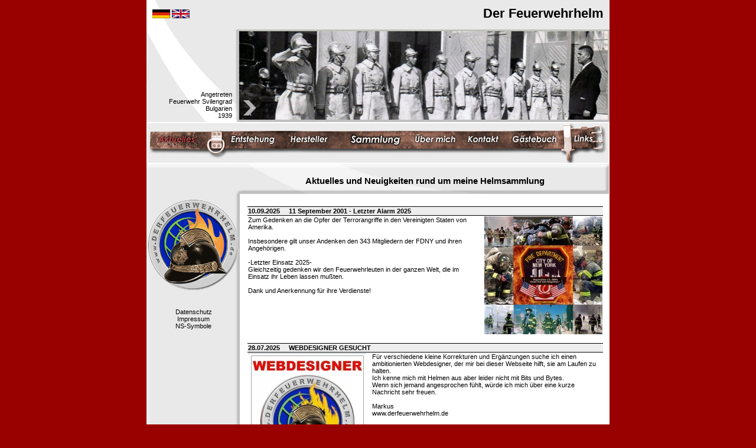

--- FILE ---
content_type: text/html
request_url: http://derfeuerwehrhelm.de/?PHPSESSID=bfc9553be53862a43e596059fe5b8906&lang=d&PHPSESSID=89a58d625f133102ae53bde3437565ff
body_size: 23274
content:
<!DOCTYPE HTML PUBLIC "-//W3C//DTD HTML 4.01 Transitional//EN" "http://www.w3.org/TR/html4/loose.dtd">
<html><!-- InstanceBegin template="/Templates/index.dwt" codeOutsideHTMLIsLocked="false" -->
<head>
<title>www.derfeuerwehrhelm.de :....  d</title>
<meta http-equiv="Content-Type" content="text/html; charset=iso-8859-1">
<meta name="keywords" content="Feuerwehrhelmsammlung DIN14940 EN443 Leder Messinghelm Bullard Römer Rosenbauer Heros Draeger Gallet MSA Schuberth Firehelmetscollector Firefighterhelmets Helmetcollection fire helmet firehelmet fire brigade helmet firefighter helmet Helmsammler Feuerwehrhelmsammler Feuerwehrhelmsammlung fire helmet collector fire helmet collection casco de bomberos casco bombero casque pompier elmetti vigili del fuoco elmo pompieri">
<meta name="description" content="Feuerwehrhelmsammlung von Markus Bruchmann">
<meta name="copyright" content="Markus Bruchmann, Andreas Berger">
<link rel="stylesheet" type="text/css" href="shadowbox/shadowbox.css">
<script type="text/javascript" src="shadowbox/shadowbox.js"></script>
<script type="text/javascript">
Shadowbox.init();
</script>
<style type="text/css">
<!--
body {
	background-color: #990000;
}
-->
#navi a:nth-child(1):hover { background:url(bilder/menu/d_01_h.jpg) !important; }#navi a:nth-child(1):hover img { display:none; }#navi a:nth-child(2):hover { background:url(bilder/menu/d_02_h.jpg) !important; }#navi a:nth-child(2):hover img { display:none; }#navi a:nth-child(3):hover { background:url(bilder/menu/d_03_h.jpg) !important; }#navi a:nth-child(3):hover img { display:none; }#navi a:nth-child(4):hover { background:url(bilder/menu/d_04_h.jpg) !important; }#navi a:nth-child(4):hover img { display:none; }#navi a:nth-child(5):hover { background:url(bilder/menu/d_05_h.jpg) !important; }#navi a:nth-child(5):hover img { display:none; }#navi a:nth-child(6):hover { background:url(bilder/menu/d_06_h.jpg) !important; }#navi a:nth-child(6):hover img { display:none; }#navi a:nth-child(7):hover { background:url(bilder/menu/d_07_h.jpg) !important; }#navi a:nth-child(7):hover img { display:none; }#navi a:nth-child(8):hover { background:url(bilder/menu/d_08_h.jpg) !important; }#navi a:nth-child(8):hover img { display:none; }</style>
<link href="styleab.css" rel="stylesheet" type="text/css">

<!-- InstanceBeginEditable name="head" --><!-- InstanceEndEditable -->


</head>

<body  onload="initLightbox()">
<table width="780" border="0" align="center" cellpadding="2" cellspacing="0" bgcolor="#DDDDDD" style="border-style: none;border-width: 0px;border-collapse: collapse;border-spacing: 0px;">
  <tr valign="top" style="margin:0;padding:0;">
    <td colspan="2" style="margin:0;padding:0;">
		<div style="width:784px;height:207px;background:#EBEBEB url(bg_top.jpg);text-align:right;position: relative;">
						<div style="width:100%;height:50px;"><p style="float:left;padding-left:10px;padding-top:5px;"><a href="?PHPSESSID=bfc9553be53862a43e596059fe5b8906PHPSESSID=89a58d625f133102ae53bde3437565ff&lang=d&PHPSESSID=b9a98e22d4f4237fb7bede3118aa7e5a"> <img src="07_deutschland.gif" border="0"></a> <a href="?PHPSESSID=bfc9553be53862a43e596059fe5b8906PHPSESSID=89a58d625f133102ae53bde3437565ff&lang=e&PHPSESSID=b9a98e22d4f4237fb7bede3118aa7e5a"><img src="12_grossbritanien.gif" border="0"></a></p><h1 style="margin:0;padding-top:10px;padding-right:10px;">Der Feuerwehrhelm</h1></div>
			<p style="margin:0;float:left;width:137px;position:absolute;bottom:5px;margin-left:8px;">Angetreten<br />
Feuerwehr Svilengrad<br />
Bulgarien<br />
1939<br />
</p>
			<img src="http://www.derfeuerwehrhelm.de/bilder/top/neu/996.jpg" style="width:624px;height:150px;padding-top:3px;padding-right:3px;" alt="Header">
			<img style="position:absolute;margin-left:-620px;margin-top:120px;" src="pfeil.png">
		</div>
	</td>
  </tr>
  <tr>
    <td id="navi" colspan="2" bgcolor="#FFFFFF"><a href="index.php?PHPSESSID=b9a98e22d4f4237fb7bede3118aa7e5a" style="display:inline-block;width:116px;height:67px;"><img src="bilder/menu/d_01_h.jpg" border="0"></a><a href="entst.php?PHPSESSID=b9a98e22d4f4237fb7bede3118aa7e5a" style="display:inline-block;width:107px;height:67px;"><img src="bilder/menu/d_02.jpg" border="0"></a><a href="hersteller.php?PHPSESSID=b9a98e22d4f4237fb7bede3118aa7e5a" style="display:inline-block;width:105px;height:67px;"><img src="bilder/menu/d_03.jpg" border="0"></a><a href="sammlung.php?PHPSESSID=b9a98e22d4f4237fb7bede3118aa7e5a" style="display:inline-block;width:115px;height:67px;"><img src="bilder/menu/d_04.jpg" border="0"></a><a href="about.php?PHPSESSID=b9a98e22d4f4237fb7bede3118aa7e5a" style="display:inline-block;width:85px;height:67px;"><img src="bilder/menu/d_05.jpg" border="0"></a><a href="kontakt.php?PHPSESSID=b9a98e22d4f4237fb7bede3118aa7e5a" style="display:inline-block;width:81px;height:67px;"><img src="bilder/menu/d_06.jpg" border="0"></a><a href="gb_index.php?PHPSESSID=b9a98e22d4f4237fb7bede3118aa7e5a" style="display:inline-block;width:99px;height:67px;"><img src="bilder/menu/d_07.jpg" border="0"></a><a href="links.php?PHPSESSID=b9a98e22d4f4237fb7bede3118aa7e5a" style="display:inline-block;width:72px;height:67px;"><img src="bilder/menu/d_08.jpg"  border="0"></a></td>
  </tr>  <tr bgcolor="#FFFFFF">
    <td width="152" height="54" align="center" valign="middle" background="bilder/menu/bg_m_2.png" bgcolor="#EBEBEB"><!-- InstanceBeginEditable name="lang" --><br>
         <!-- InstanceEndEditable -->&nbsp;</td>
    <td align="center" background="bilder/menu/bg_m_1.png" bgcolor="#EBEBEB">    <p><span class="t9"><!-- InstanceBeginEditable name="ueberschrift" --><h1 style="font-size:15px;">Aktuelles und Neuigkeiten rund um meine Helmsammlung</h1>
			
			
			
			
			
			<!-- InstanceEndEditable --></span> </p>    </td>
  </tr>
  <tr bgcolor="#FFFFFF">
    <td width="152" align="center" valign="top" background="bilder/menu/bg_m_3.png" bgcolor="#EBEBEB"><img src="bilder/top/logo_w.gif" width="155" height="155" style="margin-bottom: 30px;">
		<a style="text-decoration: none; color: black;" href="datenschutz.php?PHPSESSID=b9a98e22d4f4237fb7bede3118aa7e5a">Datenschutz</a><br/>
		<a style="text-decoration: none; color: black;" href="impressum.php?PHPSESSID=b9a98e22d4f4237fb7bede3118aa7e5a">Impressum</a><br/>
		<a style="text-decoration: none; color: black;" href="ns.php?PHPSESSID=b9a98e22d4f4237fb7bede3118aa7e5a">NS-Symbole</a>
	</td>
    <td width="624" height="100%" valign="top">&nbsp;<br>
    <!-- InstanceBeginEditable name="main" -->


<table style="max-width:600px;" width="600"  border="0" align="center" cellpadding="1" cellspacing="0">


  <tr bgcolor="#EEEEEE">
    <td width="21%" nowrap class="bb bt" colspan="1"><b>10.09.2025</b></td>
    <td nowrap class="bb bt"><h4 style="margin:0;">11 September 2001 - Letzter Alarm 2025&nbsp;</h4></td>
    </tr>
  <tr>
	<td colspan="2">
		<a rel="shadowbox" href="bilder/aktuelles/229_right.jpg?PHPSESSID=b9a98e22d4f4237fb7bede3118aa7e5a" style="float:right;"><img src="bilder/aktuelles/thumbs/229_right_thumb.jpg" style="width:200px;"></a>	    <div style="margin-right:210px;">Zum Gedenken an die Opfer der Terrorangriffe in den Vereinigten Staten von Amerika.<br />
<br />
Insbesondere gilt unser Andenken den 343 Mitgliedern der FDNY und ihren Angehörigen.<br />
<br />
-Letzter Einsatz 2025-<br />
Gleichzeitig gedenken wir den Feuerwehrleuten in der ganzen Welt, die im Einsatz ihr Leben lassen mußten.<br />
<br />
Dank und Anerkennung für ihre Verdienste!  &nbsp;</div>
	</td>
    </tr>  <tr>
    <td colspan="2">&nbsp;</td>
    </tr>

  <tr bgcolor="#EEEEEE">
    <td width="21%" nowrap class="bb bt" colspan="1"><b>28.07.2025</b></td>
    <td nowrap class="bb bt"><h4 style="margin:0;">WEBDESIGNER GESUCHT&nbsp;</h4></td>
    </tr>
  <tr>
	<td colspan="2">
	<a rel="shadowbox" href="bilder/aktuelles/228_left.jpg?PHPSESSID=b9a98e22d4f4237fb7bede3118aa7e5a" style="float:left;"><img src="bilder/aktuelles/thumbs/228_left_thumb.jpg" style="width:200px;"></a>		    <div style="margin-left:210px;">Für verschiedene kleine Korrekturen und Ergänzungen suche ich einen ambitionierten Webdesigner, der mir bei dieser Webseite hilft, sie am Laufen zu halten.<br />
Ich kenne mich mit Helmen aus aber leider nicht mit Bits und Bytes.<br />
Wenn sich jemand angesprochen fühlt, würde ich mich über eine kurze Nachricht sehr freuen.<br />
<br />
Markus<br />
www.derfeuerwehrhelm.de &nbsp;</div>
	</td>
    </tr>  <tr>
    <td colspan="2">&nbsp;</td>
    </tr>

  <tr bgcolor="#EEEEEE">
    <td width="21%" nowrap class="bb bt" colspan="1"><b>15.04.2025</b></td>
    <td nowrap class="bb bt"><h4 style="margin:0;">Der Feuerwehrhelm wünscht allen Frohe Ostern!&nbsp;</h4></td>
    </tr>
  <tr style='text-align:center;'>
	<td colspan="2">
			<a rel="shadowbox" href="bilder/aktuelles/227_center.jpg?PHPSESSID=b9a98e22d4f4237fb7bede3118aa7e5a"><img src="bilder/aktuelles/thumbs/227_center_thumb.jpg"></a>    <div style="text-align:center;">&nbsp;</div>
	</td>
    </tr>  <tr>
    <td colspan="2">&nbsp;</td>
    </tr>

  <tr bgcolor="#EEEEEE">
    <td width="21%" nowrap class="bb bt" colspan="1"><b>28.12.2024</b></td>
    <td nowrap class="bb bt"><h4 style="margin:0;">Der Feuerwehrhelm wünscht ein gutes neues Jahr &nbsp;</h4></td>
    </tr>
  <tr style='text-align:center;'>
	<td colspan="2">
			<a rel="shadowbox" href="bilder/aktuelles/226_center.jpg?PHPSESSID=b9a98e22d4f4237fb7bede3118aa7e5a"><img src="bilder/aktuelles/thumbs/226_center_thumb.jpg"></a>    <div style="text-align:center;">&nbsp;</div>
	</td>
    </tr>  <tr>
    <td colspan="2">&nbsp;</td>
    </tr>

  <tr bgcolor="#EEEEEE">
    <td width="21%" nowrap class="bb bt" colspan="1"><b>14.12.2024</b></td>
    <td nowrap class="bb bt"><h4 style="margin:0;">Der Feuerwehrhelm wünscht allen Besuchern frohe und gesegnete Weihnachten&nbsp;</h4></td>
    </tr>
  <tr>
	<td colspan="2">
	<a rel="shadowbox" href="bilder/aktuelles/225_left.jpg?PHPSESSID=b9a98e22d4f4237fb7bede3118aa7e5a" style="float:left;"><img src="bilder/aktuelles/thumbs/225_left_thumb.jpg" style="width:200px;"></a>		    <div style="margin-left:210px;">Krippenszene Pfarrkirche St. Columba, Pfaffenweiler<br />
<br />
Wenn wir dieses Jahr Weihnachten feiern wird es Orte in der Welt geben, an denen Krieg herrscht, an denen gekämpft wird und an denen Menschen leiden und sterben.<br />
<br />
An Weihnachten ist Christus auf die Welt gekommen, ein Engel hat seine Geburt verkündet und gesagt:<br />
Heute ist für euch ein Retter geboren worden, der Christus, der Herr, ist - Friede auf Erden den Menschen seiner Gnade!<br />
<br />
Beten wir an Weihnachten also vor allem um Frieden in der Welt!<br />
<br />
Frohe und gesegnete Weihnachten euch allen.<br />
<br />
Markus - der feuerwehrhelm.de &nbsp;</div>
	</td>
    </tr>  <tr>
    <td colspan="2">&nbsp;</td>
    </tr>

  <tr bgcolor="#EEEEEE">
    <td width="21%" nowrap class="bb bt" colspan="1"><b>10.09.2024</b></td>
    <td nowrap class="bb bt"><h4 style="margin:0;">11 September 2001 - Letzter Alarm 2024&nbsp;</h4></td>
    </tr>
  <tr style='text-align:center;'>
	<td colspan="2">
			<a rel="shadowbox" href="bilder/aktuelles/221_center.jpg?PHPSESSID=b9a98e22d4f4237fb7bede3118aa7e5a"><img src="bilder/aktuelles/thumbs/221_center_thumb.jpg"></a>    <div style="text-align:center;">Zum Gedenken an die Opfer der Terrorangriffe in den Vereinigten Staten von Amerika.<br />
<br />
Insbesondere gilt unser Andenken den 343 Mitgliedern der FDNY und ihren Angehörigen.<br />
<br />
-Letzter Einsatz 2024-<br />
Gleichzeitig gedenken wir den Feuerwehrleuten in der ganzen Welt, die im Einsatz ihr Leben lassen mußten.<br />
<br />
Dank und Anerkennung für ihre Verdienste! &nbsp;</div>
	</td>
    </tr>  <tr>
    <td colspan="2">&nbsp;</td>
    </tr>

  <tr bgcolor="#EEEEEE">
    <td width="21%" nowrap class="bb bt" colspan="1"><b>27.08.2024</b></td>
    <td nowrap class="bb bt"><h4 style="margin:0;">WEBDESIGNER GESUCHT&nbsp;</h4></td>
    </tr>
  <tr>
	<td colspan="2">
		<a rel="shadowbox" href="bilder/aktuelles/220_right.jpg?PHPSESSID=b9a98e22d4f4237fb7bede3118aa7e5a" style="float:right;"><img src="bilder/aktuelles/thumbs/220_right_thumb.jpg" style="width:200px;"></a>	    <div style="margin-right:210px;">&nbsp;</div>
	</td>
    </tr>  <tr>
    <td colspan="2">&nbsp;</td>
    </tr>

  <tr bgcolor="#EEEEEE">
    <td width="21%" nowrap class="bb bt" colspan="1"><b>04.05.2024</b></td>
    <td nowrap class="bb bt"><h4 style="margin:0;">04. Mai - Florianstag - Internationaler Tag der Feuerwehr &nbsp;</h4></td>
    </tr>
  <tr>
	<td colspan="2">
	<a rel="shadowbox" href="bilder/aktuelles/219_left.jpg?PHPSESSID=b9a98e22d4f4237fb7bede3118aa7e5a" style="float:left;"><img src="bilder/aktuelles/thumbs/219_left_thumb.jpg" style="width:200px;"></a>		    <div style="margin-left:210px;">Ich wünsche allen Feuerwehrleuten in der ganzen Welt einen schönen Florianstag.<br />
<br />
Danke für euren Dienst!&nbsp;</div>
	</td>
    </tr>  <tr>
    <td colspan="2">&nbsp;</td>
    </tr>

  <tr bgcolor="#EEEEEE">
    <td width="21%" nowrap class="bb bt" colspan="1"><b>27.03.2024</b></td>
    <td nowrap class="bb bt"><h4 style="margin:0;">Der Feuerwehrhelm wünscht allen Frohe Ostern! &nbsp;</h4></td>
    </tr>
  <tr style='text-align:center;'>
	<td colspan="2">
			<a rel="shadowbox" href="bilder/aktuelles/218_center.jpg?PHPSESSID=b9a98e22d4f4237fb7bede3118aa7e5a"><img src="bilder/aktuelles/thumbs/218_center_thumb.jpg"></a>    <div style="text-align:center;">&nbsp;</div>
	</td>
    </tr>  <tr>
    <td colspan="2">&nbsp;</td>
    </tr>

  <tr bgcolor="#EEEEEE">
    <td width="21%" nowrap class="bb bt" colspan="1"><b>15.01.2024</b></td>
    <td nowrap class="bb bt"><h4 style="margin:0;">20 Jahre Webseite&nbsp;</h4></td>
    </tr>
  <tr style='text-align:center;'>
	<td colspan="2">
			<a rel="shadowbox" href="bilder/aktuelles/214_center.jpg?PHPSESSID=b9a98e22d4f4237fb7bede3118aa7e5a"><img src="bilder/aktuelles/thumbs/214_center_thumb.jpg"></a>    <div style="text-align:center;">20 Jahre Webseite – Einige Fakten<br />
<br />
Anzahl Helme online: 1000<br />
Anzahl Helme in Sammlung: 1300 (aus 108 Ländern)<br />
<br />
Besucherländer: 79<br />
<br />
Besucher: rund 1.400.000 (bis zum 08.09.2023)<br />
<br />
Bisher konnte ich Besucher aus folgenden, alphabetisch geordneten, Ländern auf meiner Seite begrüßen:<br />
<br />
Ägypten, Argentinien, Australien, Bangladesch, Belgien, Bolivien, Brasilien, Bulgarien, Chile, China, Costa Rica, Dänemark, Deutschland, Dominikanische Republik, England, Estland, Finnland, Frankreich, Griechenland, Guinea, Holland, Hong Kong, Indonesien, Indien, Irak, Iran, Irland, Island, Israel, Italien, Japan, Kambodscha, Kanada, Kasachstan, Kolumbien, Kroatien, Kuwait, Laos, Lettland, Liechtenstein, Litauen, Luxemburg, Libyen, Malaysia, Malta, Marokko, Mazedonien, Mexiko, Moldawien, Monaco, Namibia, Neuseeland (Aotearoa), Norwegen, Österreich, Pakistan, Peru, Philippinen, Polen, Portugal, Rumänien, Russland, Saudi Arabien, Schweden, Schweiz, Singapur, Slowakische Republik, Slowenien, Spanien, Südafrika, Südkorea, Taiwan, Thailand, Tschechei, Tunesien, Türkei, Ukraine, Ungarn, Uruguay, USA, Venezuela, Vietnam, Weißrussland, Zypern (79)<br />
<br />
Mit Erstellung meiner Website hatte ich gehofft, meine Sammlung einem breiten Publikum präsentieren zu können.<br />
Mittlerweile bin ich mit der Seite nun seit 20 Jahren online und ich kann sicher sagen, es hat sich gelohnt, meine Erwartungen haben sich erfüllt!<br />
<br />
Überwältigend ist die Resonanz der Besucher, erstaunlich die Länder aus denen auf die Seite zugegriffen wird und die Besucherzahl liegt monatlich um die 9.000 Besucher.<br />
<br />
Ich freue mich besonders über die vielfältige Kontaktaufnahme, sei es, um Hilfe bei der Bestimmung eigener Helme zu bekommen, seien es Angebote die meine Helmsammlung bereichern oder seien es Berichtigung mancher meiner Helmbeschreibungen.<br />
Durch meinen Herstellerbereich / Herstellerverlinkung habe ich auch immer mehr Anfragen aus dem In- und Ausland die ich gerne an die Hersteller weitergeben kann.<br />
<br />
Haben Sie vielen Dank für ihr reges Interesse an meinem Hobby.<br />
<br />
Markus Bruchmann<br />
Der Feuerwehrhelm <br />
&nbsp;</div>
	</td>
    </tr>  <tr>
    <td colspan="2">&nbsp;</td>
    </tr>

  <tr bgcolor="#EEEEEE">
    <td width="21%" nowrap class="bb bt" colspan="1"><b>29.12.2023</b></td>
    <td nowrap class="bb bt"><h4 style="margin:0;">Der Feuerwehrhelm wünscht ein gutes neues Jahr &nbsp;</h4></td>
    </tr>
  <tr style='text-align:center;'>
	<td colspan="2">
			<a rel="shadowbox" href="bilder/aktuelles/217_center.jpg?PHPSESSID=b9a98e22d4f4237fb7bede3118aa7e5a"><img src="bilder/aktuelles/thumbs/217_center_thumb.jpg"></a>    <div style="text-align:center;">&nbsp;</div>
	</td>
    </tr>  <tr>
    <td colspan="2">&nbsp;</td>
    </tr>

  <tr bgcolor="#EEEEEE">
    <td width="21%" nowrap class="bb bt" colspan="1"><b>14.12.2023</b></td>
    <td nowrap class="bb bt"><h4 style="margin:0;">Der Feuerwehrhelm wünscht allen Besuchern frohe und gesegnete Weihnachten&nbsp;</h4></td>
    </tr>
  <tr style='text-align:center;'>
	<td colspan="2">
			<a rel="shadowbox" href="bilder/aktuelles/216_center.jpg?PHPSESSID=b9a98e22d4f4237fb7bede3118aa7e5a"><img src="bilder/aktuelles/thumbs/216_center_thumb.jpg"></a>    <div style="text-align:center;">Friede den Menschen auf Erden (Lukas 2.14)<br />
Engel in der St. Martinskirche in Olten, Schweiz<br />
<br />
Wenn wir dieses Jahr Weihnachten feiern wird es Orte in der Welt geben, an denen Krieg herrscht, an denen gekämpft wird und an denen Menschen leiden und sterben.<br />
<br />
An Weihnachten ist Christus auf die Welt gekommen, ein Engel hat seine Geburt verkündet und gesagt: <br />
Heute ist für euch ein Retter geboren worden, der Christus, der Herr, ist - Friede auf Erden den Menschen seiner Gnade!<br />
<br />
Beten wir an Weihnachten also vor allem um Frieden in der Welt!<br />
<br />
Frohe und gesegnete Weihnachten euch allen.<br />
<br />
Markus - der feuerwehrhelm.de&nbsp;</div>
	</td>
    </tr>  <tr>
    <td colspan="2">&nbsp;</td>
    </tr>

  <tr bgcolor="#EEEEEE">
    <td width="21%" nowrap class="bb bt" colspan="1"><b>09.09.2023</b></td>
    <td nowrap class="bb bt"><h4 style="margin:0;">11 September 2001 - Letzter Alarm 2023&nbsp;</h4></td>
    </tr>
  <tr>
	<td colspan="2">
		<a rel="shadowbox" href="bilder/aktuelles/215_right.jpg?PHPSESSID=b9a98e22d4f4237fb7bede3118aa7e5a" style="float:right;"><img src="bilder/aktuelles/thumbs/215_right_thumb.jpg" style="width:200px;"></a>	    <div style="margin-right:210px;">Zum Gedenken an die Opfer der Terrorangriffe in den Vereinigten Staten von Amerika.<br />
<br />
Insbesondere gilt unser Andenken den 343 Mitgliedern der FDNY und ihren Angehörigen.<br />
<br />
-Letzter Einsatz 2023-<br />
Gleichzeitig gedenken wir den Feuerwehrleuten in der ganzen Welt, die im Einsatz ihr Leben lassen mußten.<br />
<br />
Dank und Anerkennung für ihre Verdienste!  &nbsp;</div>
	</td>
    </tr>  <tr>
    <td colspan="2">&nbsp;</td>
    </tr>

  <tr bgcolor="#EEEEEE">
    <td width="21%" nowrap class="bb bt" colspan="1"><b>12.07.2023</b></td>
    <td nowrap class="bb bt"><h4 style="margin:0;">Rauchmelder retten Leben&nbsp;</h4></td>
    </tr>
  <tr>
	<td colspan="2">
	<a rel="shadowbox" href="bilder/aktuelles/213_left.jpg?PHPSESSID=b9a98e22d4f4237fb7bede3118aa7e5a" style="float:left;"><img src="bilder/aktuelles/thumbs/213_left_thumb.jpg" style="width:200px;"></a>		    <div style="margin-left:210px;"><br />
<a href='http://www.rauchmelder-lebensretter.de' target='_blank'>"Zur Webseite:"</a><br />
<br />
&nbsp;</div>
	</td>
    </tr>  <tr>
    <td colspan="2">&nbsp;</td>
    </tr>

  <tr bgcolor="#EEEEEE">
    <td width="21%" nowrap class="bb bt" colspan="1"><b>20.06.2023</b></td>
    <td nowrap class="bb bt"><h4 style="margin:0;">Wir trauern um zwei Feuerwehrkameraden &nbsp;</h4></td>
    </tr>
  <tr>
	<td colspan="2">
		<a rel="shadowbox" href="bilder/aktuelles/212_right.jpg?PHPSESSID=b9a98e22d4f4237fb7bede3118aa7e5a" style="float:right;"><img src="bilder/aktuelles/thumbs/212_right_thumb.jpg" style="width:200px;"></a>	    <div style="margin-right:210px;">Sehr geehrte Damen und Herren,<br />
mit großer Trauer mussten wir den Tod einer Feuerwehrfrau und eines Feuerwehrmannes der Freiwilligen Feuerwehr Sankt Augustin (Nordrhein-Westfalen) zur Kenntnis nehmen, die am Sonntag, 18. Juni 2023, bei einem Gebäudebrand in Niederpleis tödlich verletzt wurden. Die Feuerwehren trauern gemeinsam.<br />
Auch wenn wir wissen, dass unser Dienst immer mit der Gefahr verbunden ist, selbst Schaden zu nehmen, ist dies kein Trost in der Stunde unserer Trauer.<br />
Wir bitten darum, die Einsatzfahrzeuge der Feuerwehren in unserem Land ab sofort bis zum Abend des 2. Juli 2023 mit Trauerflor zu versehen.<br />
Bitte leiten Sie diese Information an die Feuerwehren in Ihrem Zuständigkeitsbereich weiter.<br />
<br />
Mit stillem Gruß<br />
<br />
Karl-Heinz Banse<br />
DFV-Präsident<br />
<br />
Quelle:<br />
https://www.feuerwehrverband.de/trauerflor-fuer-zwei-verstorbene-feuerwehrangehoerige-in-nordrhein-westfalen/&nbsp;</div>
	</td>
    </tr>  <tr>
    <td colspan="2">&nbsp;</td>
    </tr>

<tr>
	<td colspan="2" style="text-align:center"><a style="font-weight:bold;margin-left:20px;" href="?page=2&PHPSESSID=b9a98e22d4f4237fb7bede3118aa7e5a">n&auml;chste Seite<img src="pfeil_r.png" style="margin-bottom:-10px;"></a></td>
</tr>
</table>
	
	
	
	<p>&nbsp;</p>
	<p>&nbsp;</p>
    <!-- InstanceEndEditable -->      </td>
  </tr>
<tr>
    <td colspan="2" bgcolor="#FFFFFF" class="t9"><table width="100%"  border="0" cellpadding="2" cellspacing="0" background="bilder/menu/bg_m_4.png">
       <tr>
         <td>&nbsp;</td>
         <td height="65"><p><img src="bilder/menu/unten_01.gif" width="45" height="16"><img src="bilder/menu/unten_02.gif" width="79" height="16"><img src="bilder/menu/unten_03.gif" width="35" height="16"><img src="bilder/menu/unten_04.gif" width="96" height="16"><img src="bilder/menu/unten_05.gif" width="94" height="16"><img src="bilder/menu/unten_06.gif" width="53" height="16"><img src="bilder/menu/unten_07.gif" width="19" height="16"><img src="bilder/menu/unten_08.gif" width="45" height="16"><br>
          Design & Programmierung: Andreas Berger </p>          </td>
         <td valign="top"><a href="#top"><br>
          top</a></td>
       </tr>
     </table></td>
  </tr>
</table>
<div style="display:none;visibility:hidden;">
<img src="bilder/menu/d_02_h.jpg"><img src="bilder/menu/d_03_h.jpg"><img src="bilder/menu/d_04_h.jpg"><img src="bilder/menu/d_05_h.jpg"><img src="bilder/menu/d_06_h.jpg"><img src="bilder/menu/d_07_h.jpg"><img src="bilder/menu/d_08_h.jpg"></div>
<script type="text/javascript">
var gaJsHost = (("https:" == document.location.protocol) ? "https://ssl." : "http://www.");
document.write(unescape("%3Cscript src='" + gaJsHost + "google-analytics.com/ga.js' type='text/javascript'%3E%3C/script%3E"));
</script>
<script type="text/javascript">
try {
var pageTracker = _gat._getTracker("UA-8066289-1");
pageTracker._trackPageview();
} catch(err) {}</script>
</body>
<!-- InstanceEnd --></html>